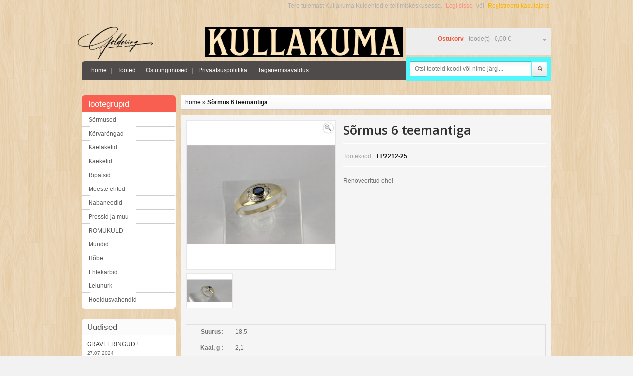

--- FILE ---
content_type: text/html; charset=UTF-8
request_url: https://www.goldering.ee/et/a/sormus-6-teemantiga-6
body_size: 5979
content:
<?xml version="1.0" encoding="UTF-8"?><!DOCTYPE html PUBLIC "-//W3C//DTD XHTML 1.0 Strict//EN" "https://www.w3.org/TR/xhtml1/DTD/xhtml1-strict.dtd">
<html xmlns="https://www.w3.org/1999/xhtml" dir="ltr" lang="et" xml:lang="et">
<head>
<meta http-equiv="Content-Type" content="text/html; charset=UTF-8" />

<title>Sõrmus 6 teemantiga @ kullakuma</title>
<meta name="keywords" content="kuld, hõbe, kuldehted, romukuld, kullakuma" />
<meta name="description" content="6 teemantiga" />
<meta name="author" content="Kullakuma Kuldehted" />
<meta name="generator" content="ShopRoller.com" />
<meta name="csrf-token" content="gwGwJU51993Mv0zb3LZQqs2LnoqoiqW2vjquIJ6k" />

<meta property="og:type" content="website" />
<meta property="og:title" content="Sõrmus 6 teemantiga" />
<meta property="og:image" content="https://www.goldering.ee/media/goldering/.product-image/large/S%C3%B5rmused/LP2212-25.JPG" />
<meta property="og:url" content="https://www.goldering.ee/et/a/sormus-6-teemantiga-6" />
<meta property="og:site_name" content="Kullakuma Kuldehted" />
<meta property="og:description" content="6 teemantiga" />

<base href="https://www.goldering.ee/" />

<link href="https://www.goldering.ee/media/goldering/kullakuma1.png" rel="icon" />

<link rel="stylesheet" href="https://www.goldering.ee/skin/default/css/all-2922.css" type="text/css" media="screen" />

<link href='//fonts.googleapis.com/css?family=Open+Sans:600' rel='stylesheet' type='text/css' />
<link href='//fonts.googleapis.com/css?family=Anton' rel='stylesheet' type='text/css' />
<!--[if lt IE 8]><div style='clear:both;height:59px;padding:0 15px 0 15px;position:relative;z-index:10000;text-align:center;'><a href="http://www.microsoft.com/windows/internet-explorer/default.aspx?ocid=ie6_countdown_bannercode"><img src="http://storage.ie6countdown.com/assets/100/images/banners/warning_bar_0000_us.jpg" border="0" height="42" width="820" alt="You are using an outdated browser. For a faster, safer browsing experience, upgrade for free today." /></a></div><![endif]-->

<script type="text/javascript" src="https://www.goldering.ee/skin/default/js/all-2922.js"></script>

<!--[if lt IE 7]>
<script type="text/javascript" src="https://www.goldering.ee/skin/default/js/DD_belatedPNG_0.0.8a-min.js"></script>
<script type="text/javascript">
DD_belatedPNG.fix('#logo img');
</script>
<![endif]-->

<style id="tk-theme-configurator-css" type="text/css">
body, .main-shining {background: #f2f2f2;}
.box.manufacturers .box-heading, .box.manufacturers .box-content, .box .box-heading, #content, .box .box-content, .box.category .box-content, .product-info, .product-info .description, #fixedProductWrapper .description, .product-info .price, .related .box-product, .related-info{border-color: #fff;}
body, .main-shining, footer  { background-image:url(https://www.goldering.ee/skin/base/backgrounds/36.png); !important}
.cms-page p { color:#737373; }
.cms-page p { font-family:andale mono,times; }
.cms-page p { font-size:12px !important; }
.cms-page h1,.cms-page h2,.cms-page h3,.cms-page h4,.cms-page h5,.cms-page h6  { color:#333; }
.cms-page h1,.cms-page h2,.cms-page h3,.cms-page h4,.cms-page h5,.cms-page h6 { font-family:andale mono,times; }
.menu-bg { background:#504B4B; }
#header #search, .search-back { background:#51f7fc;}
#header .links a  { color:#fff; }
#header .links a:hover { color:#fc8f85; }
#header .links a  { font-size:12px; }
.box .box-heading  { color:#555050; }
.box .box-heading { background:#FBFBFB; }
.box .box-content{ background:#FFFFFF; }
.acount li a{ color:#5d5858; }
.acount li a:hover { color:#fa5f51; }
.box.category .box-heading { color:#fff; }
.box.category .box-heading { background:#F85F51; }
.box.category .box-content { background:#FFFFFF; }
.box-category > ul > li > a { color:#5d5858; }
.box-category > ul > li > a:hover { color:#fa5f51; }
.box.manufacturers .box-heading { color:#fff; }
.box.manufacturers .box-heading { background:#585453; }
.box.manufacturers .box-content { background:#5E5858; }
.manufacturers ul li a { color:#fff; }
.manufacturers ul li a:hover { color:#fa5f51; }
.box .box-heading, .box.manufacturers .box-heading, .box.category .box-heading{ font-size:17px; }
.acount li a, .box-category > ul > li > a, .manufacturers ul li a { font-size:12px; }
.product-grid > div, .product-list, .product-list > div + div, .product-list .right, .product-grid  { border-color: #e4e4e4; }
.product-grid, .related .box-product { background:#FFFFFF; }
.product-grid > div, .box-shining, .product-list { background:#FFFFFF; }
.product-grid .name a, .box-product .name a, .product-list .name a {color: #fa5f51;}
.product-grid .name a:hover, .box-product .name a:hover, .product-list .name a:hover {color: #fa5f51;}
.product-grid .name a, .box-product .name a, .product-list .name a  { font-size: 14px; }
.product-grid .price, .box-product .price, .product-list .price, .price .price-new {color: #333333;}
.product-grid .price-old, .product-list .price-old, .product-list .price-old{ color: #333333; }
.product-grid .price, .product-grid .price-old, .box-product .price, .product-list .price, .price .price-new, .product-list .price-old, .product-list .price-old  {font-size:14px;}
.product-grid a span, .box-content a span, .product-list a span, .related a span { color:#ffffff !important; }
.product-grid a:hover span, .box-content a:hover span, .product-list a:hover span, .related a:hover span { color:#ffffff !important; }
.product-grid a span, .box-content a span, .product-list a span, .related a span { background-color:#f25d4f !important; }
.product-grid a:hover span, .box-content a:hover span, .product-list a:hover span, .related a:hover span { background-color:#4B4747 !important; }
.product-grid  a.button, .product-grid  a.button:hover, 
						.box-content a.button, .box-content a.button:hover, .related a.button, .related a.button:hover { border-color:#C24A40; }
.product-info, .product-info .price, #fixedProductWrapper .price {background: #f5f5f5;}
.product-info .price, .product-info .price .price-new {color: #303030; !important}
.product-info .price-old {color: #A6A4A4;}
.product-info .price, .product-info .price .price-new, .product-info .price-old { font-size: 22px }
#button-cart, .product-info .button-prod { color:#ffffff !important; }
#button-cart:hover, .product-info .button-prod:hover { color:#ffffff !important; }
#button-cart, .product-info .button-prod { background:#59B7C2 !important; }
#button-cart:hover, .product-info .button-prod:hover { background:#464545 !important; }
.cart-bottom a.button.cartSubmitBtn, .button.cartSubmitBtn span { color:#fff !important; }
.cart-bottom a.button:hover.cartSubmitBtn, .button.cartSubmitBtn:hover span { color:#fff !important; }
.cart-bottom a.button.cartSubmitBtn, .button.cartSubmitBtn span { background:#FC5F51 !important; }
.cart-bottom a.button:hover.cartSubmitBtn, .button.cartSubmitBtn:hover span { background-color:#504B4B !important; }
.cart-bottom a.button.cartSubmitBtn, .cart-bottom a.button:hover.cartSubmitBtn { border-color:#FC5F51; }
a.button span, a.button, button.button span { color:#fff; }
a.button:hover span,  a.button:hover , button.button:hover span  { color:#fff; }
a.button span, button.button  { background:#fc516c; }
a.button:hover span, button.button:hover { background:#504B4B; }
a.button, a.button:hover , a.button span, button.button, a.button:hover span, 
						button.button:hover  { border-color:#FC5F51; }
.pagination .links a { color:#A4A4A4; }
.pagination .links a { border-color:#fff; }
.pagination .links a { background-color:#fff; }
.pagination .links a:hover { color:#A4A4A4; }
.pagination .links a:hover { border-color:#A3A3A3; }
.pagination .links a:hover { background-color:#A3A3A3; }
.pagination .links b { color:#000000; }
.pagination .links b { border-color:#CCCCCC; }
.pagination .links b { background-color:#CCCCCC; }
#header #cart .heading h4 { color:#ef5737 !important; }
#header #cart .heading .totals { color:#9B9696; }
.right-bg, #header #cart .heading, .right-bg { background:#EDEDED; }
#footer .column a {color: #626060;}
#footer .column a:hover { color:#fa5f51; }
#footer .column ul li { color:#777777; !important}
</style>
<style id="tk-custom-css" type="text/css">
.article-label-new { background-image:url('https://www.goldering.ee/media/goldering/UUS'); background-position:left top; }
</style>

<script type="text/javascript">
if(!Roller) var Roller = {};
Roller.config = new Array();
Roller.config['base_url'] = 'https://www.goldering.ee/et/';
Roller.config['base_path'] = '/';
Roller.config['cart/addtocart/after_action'] = '1';
Roller.config['skin_url'] = 'https://www.goldering.ee/skin/default/';
Roller.config['translate-fill_required_fields'] = 'Palun täida kõik kohustuslikud väljad';
Roller.t = {"form_error_fill_required_fields":"Palun t\u00e4ida k\u00f5ik kohustuslikud v\u00e4ljad","cart_error_no_items_selected":"Vali tooted!"}
</script>


<script type="text/javascript">
jQuery(function(){
	jQuery('ul.sf-menu').superfish();
});
</script>



</head>

<body class="browser-chrome browser-chrome-131.0.0.0 tk-language-et_EE page-template-page-2columns_left content-template-content-product tk-product-page">

<div id="fb-root"></div>
<script type="text/plain" data-category="analytics" async defer crossorigin="anonymous" src="https://connect.facebook.net/et_EE/sdk.js#xfbml=1&version=v11.0&appId=386731248061277&autoLogAppEvents=1"></script>

<div class="main-shining">
	<p id="back-top"> <a href="#top"><span></span></a> </p>
	<div class="row-1">
		<div id="header">

			
						<div id="logo"><a href="https://www.goldering.ee/et/home">
	<img src="https://www.goldering.ee/media/goldering/Goldering_black_low-res.gif" alt="Kullakuma Kuldehted" />
</a>
</div>

						
						<div id="header-content-block">
		
					
				
		
			<p><img src="/media/goldering/Screenshot 2026-01-03 at 17.26.11.png" alt="Screenshot 2026-01-03 at 17.26.11.png (29 KB)" width="400" height="60"></p>
		
				
	
		
</div>

										          
      <div class="cart-position">
        <div id="cart" onclick="window.location='https://www.goldering.ee/et/cart'" class="">
          <div class="cart_inner">
            <div class="heading"> <span class="sc-button"></span>
              <div class="right-bg">
                <div class="wrapper">
                  <h4>Ostukorv</h4>
                                      <span class="totals"><span id="cart_total_qty"></span> toode(t) - <span id="cart_total_sum">0,00</span> &euro;</span>
                                  </div>
              </div>
            </div>
          </div>
          <div class="content"></div>
        </div>
      </div>			
			<div class="menu-bg">

								<div class="search-back">
	<div id="search">
		<form id="searchForm" action="https://www.goldering.ee/et/search" method="get">

										<input type="hidden" name="page" value="1" />
			
			<button type="submit" name="" class="button-search">Otsi</button>
			<span class="search-bg">
				<input type="text" name="q" value="" placeholder="Otsi tooteid koodi või nime järgi..." onClick="this.select()" />
			</span>
		</form>
	</div>
</div>

								<ul class="sf-menu links">

			<li class="first"><a href="https://www.goldering.ee/et/home">home</a></li>
	
			<li><a href="https://www.goldering.ee/et/category">Tooted</a></li>
	
		
			<li class="tk-cms-page-1 ">
		<a href="https://www.goldering.ee/et/cms/page?id=1">Ostutingimused</a>
		
	</li>
		<li class="tk-cms-page-2 tk-cms-page-privaatsuspoliitika">
		<a href="https://www.goldering.ee/et/p/privaatsuspoliitika">Privaatsuspoliitika</a>
		
	</li>
		<li class="tk-cms-page-3 tk-cms-page-taganemisavaldus">
		<a href="https://www.goldering.ee/et/p/taganemisavaldus">Taganemisavaldus</a>
		
	</li>
	
</ul>

				<div class="clear"></div>
			</div>

						<div id="welcome">

	Tere tulemast Kullakuma Kuldehted e-tellimiskeskusesse.
		
		<a href="https://www.goldering.ee/et/login">Logi sisse</a>
		või		<a href="https://www.goldering.ee/et/account/register">Registreeru kasutajaks</a>

		
</div>
			
		</div>
	</div>
	<div id="container">
		<div id="notification"></div>
		<div id="column-left">

						
<div class="box category">
	<div class="box-heading">Tootegrupid</div>
	<div class="box-content">
		<div id="articleCategoryNavi" class="box-category">

												
<ul>
								
		<li class="level_0   first ">
			<a href="https://www.goldering.ee/et/c/sormused" class="">Sõrmused</a>
	
															
<ul>
								
		<li class="level_1   first ">
			<a href="https://www.goldering.ee/et/c/kuni-13" class="">kuni 13</a>
	
					</li>
	
						
		<li class="level_1    ">
			<a href="https://www.goldering.ee/et/c/suurused-13-13-75" class="">suurused 13-13,75</a>
	
					</li>
	
						
		<li class="level_1    ">
			<a href="https://www.goldering.ee/et/c/suurused-14-14-75" class="">suurused 14-14,75</a>
	
					</li>
	
						
		<li class="level_1    ">
			<a href="https://www.goldering.ee/et/c/suurused-15-15-75" class="">suurused 15-15,75</a>
	
					</li>
	
						
		<li class="level_1    ">
			<a href="https://www.goldering.ee/et/c/suurused-16-16-75" class="">suurused 16-16,75</a>
	
					</li>
	
						
		<li class="level_1    ">
			<a href="https://www.goldering.ee/et/c/suurused-17-17-75" class="">suurused 17-17,75</a>
	
					</li>
	
						
		<li class="level_1    ">
			<a href="https://www.goldering.ee/et/c/suurused-18-19-75" class="">suurused 18-19,75</a>
	
					</li>
	
						
		<li class="level_1    last">
			<a href="https://www.goldering.ee/et/c/suurused-20" class="">suurused 20+</a>
	
					</li>
	
	</ul>
					</li>
	
						
		<li class="level_0    ">
			<a href="https://www.goldering.ee/et/c/korvarongad" class="">Kõrvarõngad</a>
	
					</li>
	
						
		<li class="level_0    ">
			<a href="https://www.goldering.ee/et/c/kaelaketid" class="">Kaelaketid</a>
	
															
<ul>
								
		<li class="level_1   first ">
			<a href="https://www.goldering.ee/et/c/kuni-44-5cm" class="">kuni 44,5cm</a>
	
					</li>
	
						
		<li class="level_1    ">
			<a href="https://www.goldering.ee/et/c/45-49-5cm" class="">45-49,5cm</a>
	
					</li>
	
						
		<li class="level_1    ">
			<a href="https://www.goldering.ee/et/c/50-54-5cm" class="">50-54,5cm</a>
	
					</li>
	
						
		<li class="level_1    ">
			<a href="https://www.goldering.ee/et/c/55-64-5cm" class="">55-64,5cm</a>
	
					</li>
	
						
		<li class="level_1    last">
			<a href="https://www.goldering.ee/et/c/65-cm" class="">65+ cm</a>
	
					</li>
	
	</ul>
					</li>
	
						
		<li class="level_0    ">
			<a href="https://www.goldering.ee/et/c/kaeketid" class="">Käeketid</a>
	
					</li>
	
						
		<li class="level_0    ">
			<a href="https://www.goldering.ee/et/c/ripatsid" class="">Ripatsid</a>
	
					</li>
	
						
		<li class="level_0    ">
			<a href="https://www.goldering.ee/et/c/meeste-ehted" class="">Meeste ehted</a>
	
					</li>
	
						
		<li class="level_0    ">
			<a href="https://www.goldering.ee/et/c/nabaneedid" class="">Nabaneedid</a>
	
					</li>
	
						
		<li class="level_0    ">
			<a href="https://www.goldering.ee/et/c/prossid-ja-muu" class="">Prossid ja muu</a>
	
					</li>
	
						
		<li class="level_0    ">
			<a href="https://www.goldering.ee/et/c/romukuld" class="">ROMUKULD</a>
	
					</li>
	
						
		<li class="level_0    ">
			<a href="https://www.goldering.ee/et/c/mundid" class="">Mündid</a>
	
					</li>
	
						
		<li class="level_0    ">
			<a href="https://www.goldering.ee/et/c/hobe" class="">Hõbe</a>
	
					</li>
	
						
		<li class="level_0    ">
			<a href="https://www.goldering.ee/et/c/ehtekarbid" class="">Ehtekarbid</a>
	
					</li>
	
						
		<li class="level_0    ">
			<a href="https://www.goldering.ee/et/c/leiunurk" class="">Leiunurk</a>
	
					</li>
	
						
		<li class="level_0    last">
			<a href="https://www.goldering.ee/et/c/hooldusvahendid" class="">Hooldusvahendid</a>
	
					</li>
	
	</ul>

		</div>
	</div>
</div>
		
				
	


<div class="box" style="width:190px; overflow:hidden;"><div class="fb-like-box" 
 data-href="www.facebook.com/goldering.ee" 
 data-width="190" 
 data-height="310" 
 data-colorscheme="light" 
  data-show-faces="true" 
 data-stream="false" 
 data-header="false"></div></div>

		
				
		<div class="box blog-recent-articles">
			<div class="box-heading">Uudised</div>
			<div class="box-content">
				<ul>
											<li class="blog-article">
							<a href="https://www.goldering.ee/et/n/graveeringud">GRAVEERINGUD !</a>
							<span class="blog-meta">27.07.2024</span>
						</li>
											<li class="blog-article">
							<a href="https://www.goldering.ee/et/n/nuud-ka-jarelmaks">ESTO JÄRELMAKS</a>
							<span class="blog-meta">05.05.2022</span>
						</li>
											<li class="blog-article">
							<a href="https://www.goldering.ee/et/n/ostame-teie-vanad-ehted">Ostame Teie vanad ehted</a>
							<span class="blog-meta">26.04.2016</span>
						</li>
											<li class="blog-article">
							<a href="https://www.goldering.ee/et/n/tagasiside">Kullassepa teenused</a>
							<span class="blog-meta">26.04.2016</span>
						</li>
									</ul>
			</div>
		</div>

	

		</div>
		<div id="content">

						
						<div class="breadcrumb">
	<a href="https://www.goldering.ee/et/home">home</a>
			&raquo; <a href="https://www.goldering.ee/et/a/sormus-6-teemantiga-6">Sõrmus 6 teemantiga</a>
	</div>

						
      <div class="product-info">
        <div class="wrapper indent-bot">
          <div class="fleft left spacing">
            <div class="zoom-top">&nbsp;</div>
            <div class="image ">
          	            	            	  			  			  	                <a href="https://www.goldering.ee/media/goldering/.product-image/large/S%C3%B5rmused/LP2212-25.JPG" title="LP2212-25.JPG" rel="article-images" class="popup-image">
                  <img src="https://www.goldering.ee/media/goldering/.product-image/medium/S%C3%B5rmused/LP2212-25.JPG" title="LP2212-25.JPG" alt="Sõrmus 6 teemantiga" />
                </a>
			              </div>

												            <div class="image-additional">
			
							              <a href="https://www.goldering.ee/media/goldering/.product-image/large/S%C3%B5rmused/LP2212-25a.JPG" title="LP2212-25a.JPG" rel="article-images" class="popup-image"><img src="https://www.goldering.ee/media/goldering/.product-image/large/S%C3%B5rmused/LP2212-25a.JPG" alt="picture" width="92" height="69" /></a>
							
			            </div>
						
						
          </div>
          <div class="extra-wrap">

						
            <h1>Sõrmus 6 teemantiga</h1>
            <div class="description">

									
			  			  <div class="social_media">
		<div class="widget widget-facebook-line-button"><div class="fb-like" data-href="https://www.goldering.ee/et/a/sormus-6-teemantiga-6" data-share="false" data-layout="button_count" data-action="like" data-size="small" data-show-faces="false"></div></div>


</div>

                                            <span>Tootekood:</span> <strong id="sku-str">LP2212-25</strong><br />
              
                            
                            
                            
			                
			                
                            
									
                        </div>

			            
			
                        							
	        	        
	        	        	        <div class="wrapper product-long-description-wrap">
	          <p>Renoveeritud ehe!</p>	        </div>
	        
						
	        	        
          </div>
        </div>

				
                
					        <div class="wrapper product-attributes-wrap">
	        	<table class="attribute">
					<tbody>
												
							<tr>
								<td>Suurus:</td>
								<td>
									18,5								</td>
							</tr>
						
												
							<tr>
								<td>Kaal, g : </td>
								<td>
									2,1								</td>
							</tr>
						
												
							<tr>
								<td>Proov: </td>
								<td>
									585 / 14K								</td>
							</tr>
						
												
							<tr>
								<td>Lisainfo: </td>
								<td>
									6 teemantit								</td>
							</tr>
						
											</tbody>
				</table>
	        </div>
        
				
      </div>

                    		      <div class="related">
		        <div class="box-product">
		          <h3>Sarnased tooted</h3>
		          <ul id="related-items-carousel-" class="jcarousel-skin-default">
		
								
		            <li class="related-info">
		
		              		              		
		              <div class="image" style="width:156px; overflow:hidden;"><a href="https://www.goldering.ee/et/a/sormus-9-briljandiga"><img id="" src="https://www.goldering.ee/media/goldering/.product-image/small/S%C3%B5rmused/208-38.jpg" alt="Sõrmus 6 teemantiga" style="max-width:100px; max-height:100px; margin:auto auto;" /></a></div>
		
					  					  		              <div class="price">
				            				              1250,00 &euro;				            		              </div>
				      		
		              <div class="name"><a href="https://www.goldering.ee/et/a/sormus-9-briljandiga">Sõrmus 9 briljandiga</a></div>
		
					  		
				 	  					  		
					  		
		              <div class="cart row">
		
																			
		                      <form class="addToCartForm">
		                        <input type="hidden" name="article_id" value="3093">
		                        <input type="text" name="qty" value="1" size="2" class="input-qti" />
		                        <a class="button addToCartBtn"><span>Lisa korvi</span></a>
		                      </form>
		
														
		              </div>
					  
					  			          
			          		            </li>
		
					
		            <li class="related-info">
		
		              		              		
		              <div class="image" style="width:156px; overflow:hidden;"><a href="https://www.goldering.ee/et/a/sormus-briljantidega-1"><img id="" src="https://www.goldering.ee/media/goldering/.product-image/small/S%C3%B5rmused/208-36a.jpg" alt="Sõrmus 6 teemantiga" style="max-width:100px; max-height:100px; margin:auto auto;" /></a></div>
		
					  					  		              <div class="price">
				            				              750,00 &euro;				            		              </div>
				      		
		              <div class="name"><a href="https://www.goldering.ee/et/a/sormus-briljantidega-1">Sõrmus 100 briljandiga</a></div>
		
					  		
				 	  					  		
					  		
		              <div class="cart row">
		
																			
		                      <form class="addToCartForm">
		                        <input type="hidden" name="article_id" value="3106">
		                        <input type="text" name="qty" value="1" size="2" class="input-qti" />
		                        <a class="button addToCartBtn"><span>Lisa korvi</span></a>
		                      </form>
		
														
		              </div>
					  
					  			          
			          		            </li>
		
					
		            <li class="related-info">
		
		              		              		
		              <div class="image" style="width:156px; overflow:hidden;"><a href="https://www.goldering.ee/et/a/sormus-valge-kuld-briljantidega"><img id="" src="https://www.goldering.ee/media/goldering/.product-image/small/S%C3%B5rmused/249-44.jpg" alt="Sõrmus 6 teemantiga" style="max-width:100px; max-height:100px; margin:auto auto;" /></a></div>
		
					  					  		              <div class="price">
				            				              750,00 &euro;				            		              </div>
				      		
		              <div class="name"><a href="https://www.goldering.ee/et/a/sormus-valge-kuld-briljantidega">Sõrmus Valge Kuld Briljantidega</a></div>
		
					  		
				 	  					  		
					  		
		              <div class="cart row">
		
																			
		                      <form class="addToCartForm">
		                        <input type="hidden" name="article_id" value="3308">
		                        <input type="text" name="qty" value="1" size="2" class="input-qti" />
		                        <a class="button addToCartBtn"><span>Lisa korvi</span></a>
		                      </form>
		
														
		              </div>
					  
					  			          
			          		            </li>
		
					
		            <li class="related-info">
		
		              		              		
		              <div class="image" style="width:156px; overflow:hidden;"><a href="https://www.goldering.ee/et/a/sormus-71"><img id="" src="https://www.goldering.ee/media/goldering/.product-image/small/S%C3%B5rmused/5143-2.JPG" alt="Sõrmus 6 teemantiga" style="max-width:100px; max-height:100px; margin:auto auto;" /></a></div>
		
					  					  		              <div class="price">
				            				              300,00 &euro;				            		              </div>
				      		
		              <div class="name"><a href="https://www.goldering.ee/et/a/sormus-71">Sõrmus</a></div>
		
					  		
				 	  					  		
					  		
		              <div class="cart row">
		
																			
		                      <form class="addToCartForm">
		                        <input type="hidden" name="article_id" value="4007">
		                        <input type="text" name="qty" value="1" size="2" class="input-qti" />
		                        <a class="button addToCartBtn"><span>Lisa korvi</span></a>
		                      </form>
		
														
		              </div>
					  
					  			          
			          		            </li>
		
					          </ul>
		        </div>
		      </div>
		      <script type="text/javascript">
		      	$(document).ready(function() {
		      		$('#related-items-random-carousel').jcarousel();
		        });
		      </script>
		      
						
		</div>
		<div style="clear:both;"></div>

						
	</div>
	<div class="footer-wrap">
		<div id="footer">
			<div class="wrapper">

								<div class="column col-1">
	<h3>Info</h3>
	<ul>
			<li><a href="https://www.goldering.ee/et/cms/page?id=1">Ostutingimused</a></li>
			<li><a href="https://www.goldering.ee/et/p/privaatsuspoliitika">Privaatsuspoliitika</a></li>
			<li><a href="https://www.goldering.ee/et/p/taganemisavaldus">Taganemisavaldus</a></li>
		</ul>
</div>
<div class="column col-2">
	<h3>Muu</h3>
	<ul>
			<li><a href="https://www.goldering.ee/et/product/onsale">Soodustooted</a></li>
			<li><a href="https://www.goldering.ee/et/product/new">Uued tooted</a></li>
			<li><a href="https://www.goldering.ee/et/sitemap">Sisukaart</a></li>
		</ul>
</div>
<div class="column col-3">
	<h3>Minu konto</h3>
	<ul>
			<li><a href="https://www.goldering.ee/et/account/myaccount">Minu konto</a></li>
			<li><a href="https://www.goldering.ee/et/order/list">Tellimuste ajalugu</a></li>
			<li><a href="https://www.goldering.ee/et/account/products">Tellitud tooted</a></li>
		</ul>
</div>
<div class="column col-4">
	<h3>Kontakt</h3>
	<ul>
		<li>Goldering OÜ</li>
		<li><span class="sr-footer-address_street"></span> <span class="sr-footer-address_city">Pärnu</span><span class="sr-footer-address_country">, Eesti</span></li>
		<li>+372 52 333 96</li>
		<li>info@goldering.ee</li>
	</ul>
</div>
<div class="socials">

		
</div>
			</div>

			
			<div id="powered">

								<div id="tellimiskeskus-badge"><a href="https://www.shoproller.ee" title="ShopRoller on lihtsaim viis e-poe loomiseks" target="_blank">Shoproller.ee</a></div>
								
			</div>
		</div>
	</div>
</div>

<div id="is-mobile"></div>
</body>
</html>